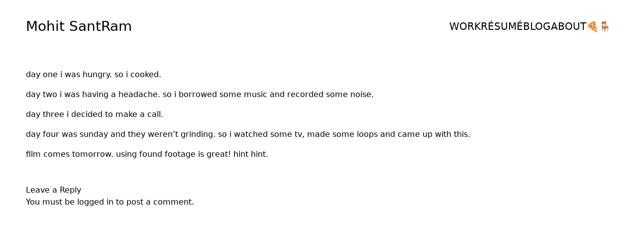

--- FILE ---
content_type: text/javascript
request_url: http://www.mohitsantram.com/wp-content/themes/minimalio/assets/dist/js/minimalio-theme.min.js?ver=1757599317568
body_size: 4630
content:
(()=>{var a={40:(e,t,a)=>{function n(){function a(e){var t=document.getElementsByClassName("grid")[0],a=parseInt(window.getComputedStyle(t).getPropertyValue("grid-row-gap")),t=parseInt(window.getComputedStyle(t).getPropertyValue("grid-auto-rows")),t=Math.ceil((e.querySelector(".post-card ").getBoundingClientRect().height+a)/(t+a));e.style.gridRowEnd="span "+t}function t(){for(var e=document.getElementsByClassName("grid-item"),t=0;t<e.length;t++)a(e[t])}["load","resize"].forEach(function(e){window.addEventListener(e,t)});for(var e=document.getElementsByClassName("grid-item"),n=0;n<e.length;n++)imagesLoaded(e[n],function(e){a(e.elements[0])})}a.d(t,{C:()=>n}),0<document.getElementsByClassName("grid").length&&n()},180:(e,t,a)=>{document.querySelector('.grid[data-grid="masonry"]')&&function(e,t,a,n){var o=0<arguments.length&&void 0!==e?e:"wp-block-image",i=1<arguments.length&&void 0!==t?t:"wp-block-minimalio-blocks-minimalio-gallery masonry",r=2<arguments.length&&void 0!==a?a:"grid-row-gap",s=3<arguments.length&&void 0!==n?n:"grid-auto-rows";function l(e){var t=document.getElementsByClassName(i)[0],a=parseInt(window.getComputedStyle(t).getPropertyValue(r)),t=parseInt(window.getComputedStyle(t).getPropertyValue(s)),t=Math.ceil((e.querySelector("img ").getBoundingClientRect().height+a)/(t+a));e.style.gridRowEnd="span "+t}function d(){for(var e=document.getElementsByClassName(o),t=0;t<e.length;t++)l(e[t])}["load","resize"].forEach(function(e){window.addEventListener(e,d)});for(var c=document.getElementsByClassName(o),u=0;u<c.length;u++)imagesLoaded(c[u],function(e){l(e.elements[0])})}()},375:()=>{var e,n,o,i,r,t;function a(e,t){(null==t||t>e.length)&&(t=e.length);for(var a=0,n=Array(t);a<t;a++)n[a]=e[a];return n}function s(){r.dataSource=[],i(".pswp__wrap").find("figure.post-card").each(function(){var e=i(this)[0].classList.contains("photoswipe-html"),t=i(this)[0].classList.contains("photoswipe-vimeo"),a=i("#content").attr("class"),n=i(this).find("a");item=!0===e?{html:'<div class="photoswipe-html '+a+'" style="height:100vh; height:100svh; overflow:hidden;display: flex; align-items:center;"><div class="photoswipe-html-inner" style="width:100%;"><div class = "photoswipe-html-content"><p> '+(0<(e=i(this).find(".hidden_content")).length?e[0].innerHTML:"")+" </div></p> </div></div>"}:!0===t?""!==(t=0<(e=i(this).find(".hidden_vimeo")).length?e[0].innerText.trim():"")?{html:'<div class="photoswipe-vimeo '+a+'" style="display: flex; justify-content: center; align-items: center; width: 1500px; max-width: 100%; height: 100vh; margin: 0 auto;"><div style="padding:56.25% 0 0 0;position:relative;width: 100%;"><iframe src="https://player.vimeo.com/video/'+t+'?badge=0&amp;autopause=0&amp;quality_selector=1&amp;player_id=0&amp;app_id=58479" frameborder="0" allow="autoplay; fullscreen; picture-in-picture" style="position:absolute;top:0;left:0;width:100%;height:100%;" title=""></iframe></div><script src="https://player.vimeo.com/api/player.js"><\/script></div>'}:{html:'<div class="photoswipe-vimeo" style="display: flex; justify-content: center; align-items: center;"><p style="position: absolute; top: 0; top: 50%; margin-top: -50px;">Video is coming soon.</p></div>'}:{src:n.attr("href"),w:n.data("width"),h:n.data("height"),title:n.data("caption")},r.dataSource.push(item)}),"undefined"!=typeof lbwpsInit&&lbwpsInit(),new PhotoSwipe(r).init(),i(".pswp__bg").css({"background-color":t})}jQuery(document).ready(function(t){t("[data-link]").on("click",function(e){e.preventDefault();e=t(this).data("link");t("div"+e).toggleClass("is-active"),t(this).toggleClass("is-active"),t(this).attr("aria-expanded",function(e,t){return"true"==t?"false":"true"})}),t(window).on("scroll",function(){1<t(this).scrollTop()?t(".header").addClass("active"):t(".header").removeClass("active")}),t("#wrapper-header").hasClass("header__fixed")&&!t("#page").hasClass("vertical")&&t("#wrapper-header").css("position","fixed");var a,n,e=t("#wrapper-header").outerHeight(),e=(!t("#wrapper-header").hasClass("header__fixed")||t("#wrapper-header").hasClass("transparent")||t("#page").hasClass("vertical")||t("#page-content").css("margin-top",e),t(".mobile-menu__link").click(function(){t("#mobilemenu").toggleClass("is-active"),t(".header__mobile-button").toggleClass("is-active")}),t(".mobile-menu__logo-wrap").css("min-height",e),n=document.querySelector('button[data-link="#mobilemenu"]'),e=document.querySelector("ul.mobile-menu__menu"),n&&e&&(a=e.querySelectorAll('a, button, input, [tabindex="0"]')).forEach(function(e,t){e.addEventListener("keydown",function(e){"Tab"!==e.key||e.shiftKey||t===a.length-1&&(e.preventDefault(),n.focus())})}),t("#wrapper-footer").innerHeight()),o=t("#wrapper-header").innerHeight(),o=window.innerHeight-o-e;function i(){var t=window.innerWidth-document.body.clientWidth,a=document.body.clientWidth/2;document.querySelectorAll(".entry-content > .alignfull").forEach(function(e){e.style.width="calc(100vw - ".concat(t,"px)"),e.style.marginLeft="calc(".concat(-a,"px + 50%)")})}t("#page-content").css("min-height",o),t(".menu-main-container ul li").mouseover(function(){t(this).find(".dropdown-menu").addClass("dropdown-menu--active")}),t(".menu-main-container ul li").mouseleave(function(){t(this).find(".dropdown-menu").removeClass("dropdown-menu--active")}),t("button#to-top").click(function(){return t("html, body").animate({scrollTop:0},"slow"),!1}),t(".mobile-menu__menu .menu-item-has-children").click(function(){t(this).toggleClass("mobile-menu__item--active")}),t(".mobile-menu__menu .menu-item-has-children .mobile-menu__link").on("focus",function(){t(this).parent().addClass("mobile-menu__item--active")}),document.getElementById("left-sidebar")||document.getElementById("right-sidebar")||(i(),t(window).on("resize",function(){i()}))}),i=jQuery,r={dataSource:[],showHideAnimationType:"none",bgOpacity:.98,showHideOpacity:!0,closeOnScroll:!1,index:0},t=i("#main")[0].dataset.bgcolor,i(".photoswipe-image").click(function(e){e.preventDefault(),r.index=i(this).parent("figure").parent("div").parent("div").index(),s()}),i(document).ajaxStop(function(){i(".photoswipe-image").click(function(e){e.preventDefault(),r.index=i(this).parent("figure").parent("div").parent("div").index(),s()})}),n=jQuery,o=n("#main")[0].dataset.bgcolor,n(".wp-block-gallery").each(function(){var t,e=n(this),a=(t={dataSource:[],showHideAnimationType:"none",bgOpacity:.98,showHideOpacity:!0,closeOnScroll:!1,initialZoomLevel:"fit",secondaryZoomLevel:"fit",maxZoomLevel:"fit",zoom:!1,paddingFn:function(e,t,a){return{top:e.x<600?0:20,bottom:e.x<600?0:20,left:e.x<600?0:20,right:e.x<600?0:20}},index:0},e.find(".wp-block-image img").each(function(){var e={src:n(this).attr("src"),w:n(this).attr("width"),h:n(this).attr("height")};t.dataSource.push(e)}),t);e.on("click","figure",function(e){e.preventDefault(),a.index=n(this).index(),new PhotoSwipe(a).init(),n(".pswp__bg").css({"background-color":o})})}),window.onload=function(){var e;0==document.location.hash.substring(1).length&&(e=decodeURIComponent((new RegExp("[?|&]category=([^&;]+?)(&|#|;|$)").exec(location.search)||[null,""])[1].replace(/\+/g,"%20"))||null)&&(e=e.replace(/\\|\//g,""),jQuery(".posts-ajax__categories-wrapper").find('[data-label="'+e+'"]').trigger("click"))},window.onload=function(){var e=document.querySelectorAll(".post-card");((e=>{if(Array.isArray(e))return a(e)})(e)||(()=>{if("undefined"!=typeof Symbol&&null!=e[Symbol.iterator]||null!=e["@@iterator"])return Array.from(e)})()||(e=>{var t;if(e)return"string"==typeof e?a(e,void 0):"Map"===(t="Object"===(t={}.toString.call(e).slice(8,-1))&&e.constructor?e.constructor.name:t)||"Set"===t?Array.from(e):"Arguments"===t||/^(?:Ui|I)nt(?:8|16|32)(?:Clamped)?Array$/.test(t)?a(e,void 0):void 0})(e)||(()=>{throw new TypeError("Invalid attempt to spread non-iterable instance.\nIn order to be iterable, non-array objects must have a [Symbol.iterator]() method.")})()).forEach(function(e){var t=e.getElementsByClassName("portfolio-hover-video");null!=t[0]&&(e.addEventListener("mouseenter",function(){t[0].play()}),e.addEventListener("mouseleave",function(){t[0].pause(),t[0].currentTime=0}))})},null!=(e=document.querySelectorAll('[role="button"]'))&&e.forEach(function(e){e.addEventListener("keydown",function(e){var t=void 0!==e.key?e.key:e.keyCode;("Enter"===t||13===t||0<=["Spacebar"," "].indexOf(t)||32===t)&&(e.preventDefault(),this.click())})}),null!=(e=document.querySelectorAll('[role="button"]'))&&e.forEach(function(e){e.addEventListener("keydown",function(e){var t=void 0!==e.key?e.key:e.keyCode;("Enter"===t||13===t||0<=["Spacebar"," "].indexOf(t)||32===t)&&(e.preventDefault(),this.click())})})},607:(e,t,a)=>{var c=a(40);function u(e,t){(null==t||t>e.length)&&(t=e.length);for(var a=0,n=Array(t);a<t;a++)n[a]=e[a];return n}jQuery(document).ready(function(n){var t,o=n(".posts-ajax__posts").data("card"),i=(n(".posts__posts-infinite").data("ajax"),n(".posts-ajax__posts").data("grid")),r=n(".posts-ajax__posts").data("author"),s=n(".posts-ajax__posts").data("columns"),l=n(".posts-ajax__posts").data("posts_number"),d=n(".my-posts").data("type"),e=(n("input[type=radio][name=category]").change(function(){t=n(this).val();var a=n(this).parent().data("number"),e=(n("[data-filter]").find(n("[data-label]")).not('[data-label="'+t+'"]').removeClass("checked"),n(this).toggleClass("checked"),n("[data-filter]").parent().find(n('[data-label="'+t+'"]')).addClass("checked"),{action:"filter",card:o,grid:i,author:r,nr_columns:s,nr_posts:l,category:t,load:0,post_type:d,nonce:wpAjaxLoad.nonce});n.ajax({url:wpAjaxLoad.ajax_loadUrl,data:e,type:"POST",success:function(e){var t;n(".my-posts").html(e).hide().fadeIn(),setTimeout(function(){(a<=l||-1===l)&&n("#load-more-ajax").remove(),(0,c.C)()},200),((e=>{if(Array.isArray(e))return u(e)})(t=document.querySelectorAll(".post-card"))||(()=>{if("undefined"!=typeof Symbol&&null!=t[Symbol.iterator]||null!=t["@@iterator"])return Array.from(t)})()||(e=>{var t;if(e)return"string"==typeof e?u(e,void 0):"Map"===(t="Object"===(t={}.toString.call(e).slice(8,-1))&&e.constructor?e.constructor.name:t)||"Set"===t?Array.from(e):"Arguments"===t||/^(?:Ui|I)nt(?:8|16|32)(?:Clamped)?Array$/.test(t)?u(e,void 0):void 0})(t)||(()=>{throw new TypeError("Invalid attempt to spread non-iterable instance.\nIn order to be iterable, non-array objects must have a [Symbol.iterator]() method.")})()).forEach(function(e){var t=e.getElementsByClassName("portfolio-hover-video");null!=t[0]&&(e.addEventListener("mouseenter",function(){t[0].play()}),e.addEventListener("mouseleave",function(){t[0].pause(),t[0].currentTime=0}))})}})}),n(".current-menu-item.menu-item__open-parent.portfolio .menu__submenu--depth-1").find(".nav__link"));n(e).on("click",function(e){e.preventDefault(),e=n(this).data("slug")?n(this).data("slug"):"all",n(".posts-ajax__categories-wrapper").find(n('[data-label="'+e+'"]')).click()})})},623:()=>{var e=-1<navigator.userAgent.toLowerCase().indexOf("webkit"),t=-1<navigator.userAgent.toLowerCase().indexOf("opera"),a=-1<navigator.userAgent.toLowerCase().indexOf("msie");(e||t||a)&&document.getElementById&&window.addEventListener&&window.addEventListener("hashchange",function(){var e=location.hash.substring(1);/^[A-z0-9_-]+$/.test(e)&&(e=document.getElementById(e))&&(/^(?:a|select|input|button|textarea)$/i.test(e.tagName)||(e.tabIndex=-1),e.focus())},!1)},748:(e,t,a)=>{var v=a(40);function y(e,t){(null==t||t>e.length)&&(t=e.length);for(var a=0,n=Array(t);a<t;a++)n[a]=e[a];return n}jQuery(document).ready(function(r){var s=r(".posts-ajax__posts").data("card"),e=r(".posts__posts-infinite").data("ajax"),l=r(".posts-ajax__posts").data("grid"),d=r(".posts-ajax__posts").data("author"),c=r(".posts-ajax__posts").data("columns"),u=r(".posts-ajax__posts").data("posts_number");function p(){var e=document.querySelectorAll(".post-card");((e=>{if(Array.isArray(e))return y(e)})(e)||(()=>{if("undefined"!=typeof Symbol&&null!=e[Symbol.iterator]||null!=e["@@iterator"])return Array.from(e)})()||(e=>{var t;if(e)return"string"==typeof e?y(e,void 0):"Map"===(t="Object"===(t={}.toString.call(e).slice(8,-1))&&e.constructor?e.constructor.name:t)||"Set"===t?Array.from(e):"Arguments"===t||/^(?:Ui|I)nt(?:8|16|32)(?:Clamped)?Array$/.test(t)?y(e,void 0):void 0})(e)||(()=>{throw new TypeError("Invalid attempt to spread non-iterable instance.\nIn order to be iterable, non-array objects must have a [Symbol.iterator]() method.")})()).forEach(function(e){var t=e.getElementsByClassName("portfolio-hover-video");null!=t[0]&&(e.addEventListener("mouseenter",function(){t[0].play()}),e.addEventListener("mouseleave",function(){t[0].pause(),t[0].currentTime=0}))})}r(".my-posts").on("click","#load-more-ajax",function(e){e.preventDefault();var t=r(this).parent().parent(),a=t.find(".post-card"),t=t.data("type"),n="",o=(r(a).each(function(e){e=e<a.length-1?", ":"";n+=r(this).data("card-id")+e}),r(".posts-ajax__tab.checked").data("label")),i=r(".posts-ajax__tab.checked").data("number"),o=(void 0===o&&(o="all",i=r(".posts-ajax__posts").data("number")),{action:"load",card:s,grid:l,author:d,nr_columns:c,nr_posts:u,category:o,exclude:n,post_type:t,nonce:wpAjaxLoad.nonce});r.ajax({url:wpAjaxLoad.ajax_loadUrl,data:o,type:"POST",success:function(e){r(".posts__row").append(e).hide().fadeIn(),a.length+u>=i&&r("#load-more-ajax").remove(),(0,v.C)(),p()}}),e.stopPropagation()});var i=r(window),t=r(document),a=r(".lds-dual-ring"),m=r(".posts-ajax__posts").scrollTop(),n=r(".posts-ajax").nextAll(),o=r(".site-content").nextAll(),h=(0<n.length?n.height():0)+(0<o.length?o.height():0);function f(){i.unbind("scroll",g),e&&(r(document).ajaxStart(function(){a.show()}).ajaxStop(function(){a.hide()}),setTimeout(function(){var t,a,e,n,o;r(this).scrollTop()>m&&(e=r(".posts__row").parent(),o=r(".posts-ajax__tab.checked").data("label"),t=r(".posts-ajax__tab.checked").data("number"),void 0===o&&(o="all",t=r(".posts-ajax__posts").data("number")),e)&&(a=e.find(".post-card"),e=e.data("type"),n="",r(a).each(function(e){e=e<a.length-1?", ":"";n+=r(this).data("card-id")+e}),a.length+1<=t)&&(o={action:"load",card:s,grid:l,author:d,nr_columns:c,nr_posts:u,category:o,exclude:n,post_type:e,nonce:wpAjaxLoad.nonce},r.ajax({url:wpAjaxLoad.ajax_loadUrl,data:o,type:"POST",success:function(e){r(".posts__row").append(e),a.length+u>=t&&r("#load-more-ajax").remove(),(0,v.C)(),p()}})),i.scroll(g)},500))}function g(){(i.scrollTop()+i.height()>t.height()-h)-100&&(f(),m=r(this).scrollTop())}f(),r(document).ajaxStop(function(){var a=[];r(".posts__row").find("figure").each(function(){var e=r(this).find("a"),e={src:e.attr("href"),w:e.data("width"),h:e.data("height"),title:e.data("caption")};a.push(e)}),r(".photoswipe-image").click(function(e){e.preventDefault();var e=r(".pswp")[0],t={index:r(this).parent("figure").parent("div").index(),bgOpacity:.85,showHideOpacity:!0};new PhotoSwipe(e,PhotoSwipeUI_Default,a,t).init()})})})}},n={};function o(e){var t=n[e];return void 0!==t||(t=n[e]={exports:{}},a[e](t,t.exports,o)),t.exports}o.d=(e,t)=>{for(var a in t)o.o(t,a)&&!o.o(e,a)&&Object.defineProperty(e,a,{enumerable:!0,get:t[a]})},o.o=(e,t)=>Object.prototype.hasOwnProperty.call(e,t),o(375),o(623),o(40),o(180),o(748),o(607)})();